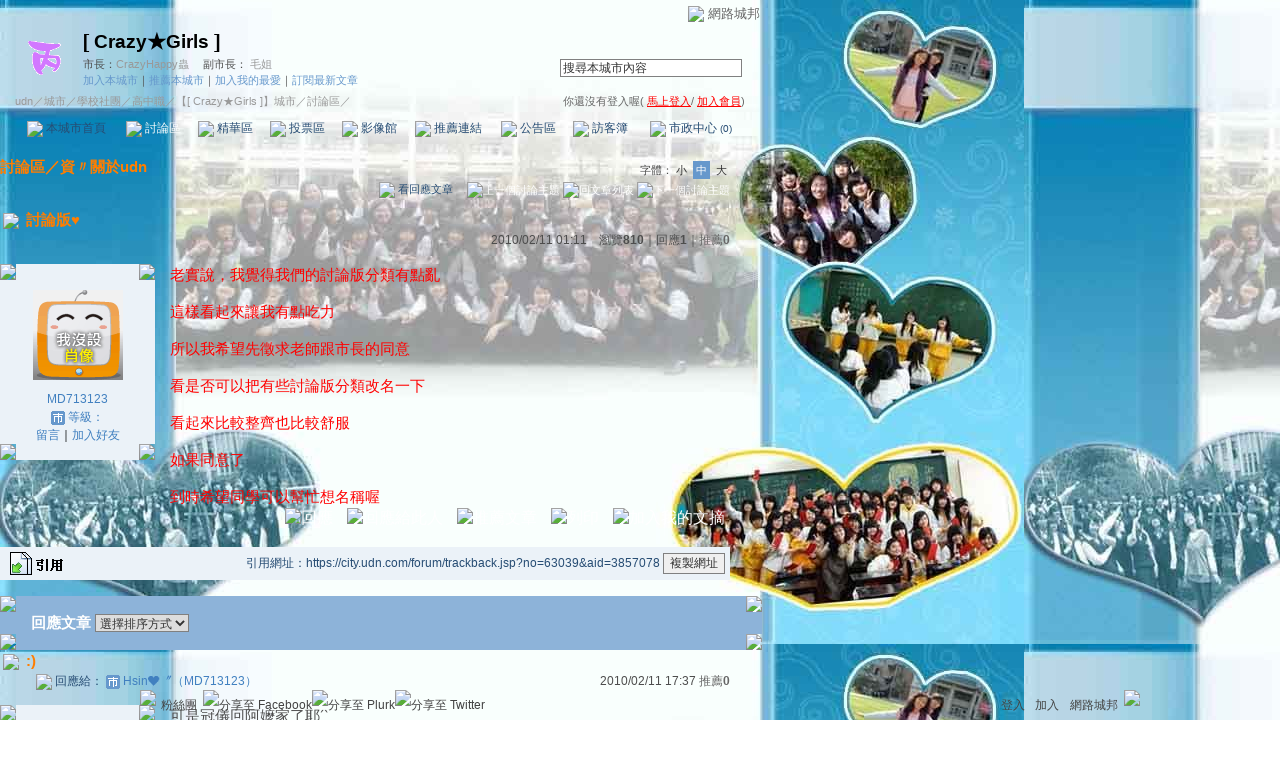

--- FILE ---
content_type: text/html; charset=utf-8
request_url: https://g.udn.com.tw/html/ad_path.htm
body_size: 548
content:
<html>
<head>
<meta http-equiv="Content-Type" content="text/html; charset=big5">

                    <script>var w=window;if(w.performance||w.mozPerformance||w.msPerformance||w.webkitPerformance){var d=document;AKSB=w.AKSB||{},AKSB.q=AKSB.q||[],AKSB.mark=AKSB.mark||function(e,_){AKSB.q.push(["mark",e,_||(new Date).getTime()])},AKSB.measure=AKSB.measure||function(e,_,t){AKSB.q.push(["measure",e,_,t||(new Date).getTime()])},AKSB.done=AKSB.done||function(e){AKSB.q.push(["done",e])},AKSB.mark("firstbyte",(new Date).getTime()),AKSB.prof={custid:"488567",ustr:"",originlat:"0",clientrtt:"8",ghostip:"23.209.83.19",ipv6:false,pct:"10",clientip:"3.139.99.21",requestid:"26d2f5a4",region:"51208",protocol:"h2",blver:14,akM:"b",akN:"ae",akTT:"O",akTX:"1",akTI:"26d2f5a4",ai:"316656",ra:"false",pmgn:"",pmgi:"",pmp:"",qc:""},function(e){var _=d.createElement("script");_.async="async",_.src=e;var t=d.getElementsByTagName("script"),t=t[t.length-1];t.parentNode.insertBefore(_,t)}(("https:"===d.location.protocol?"https:":"http:")+"//ds-aksb-a.akamaihd.net/aksb.min.js")}</script>
                    </head>
<body style="BACKGROUND: none transparent">
<div align="right">
</div>
</body>
</html>